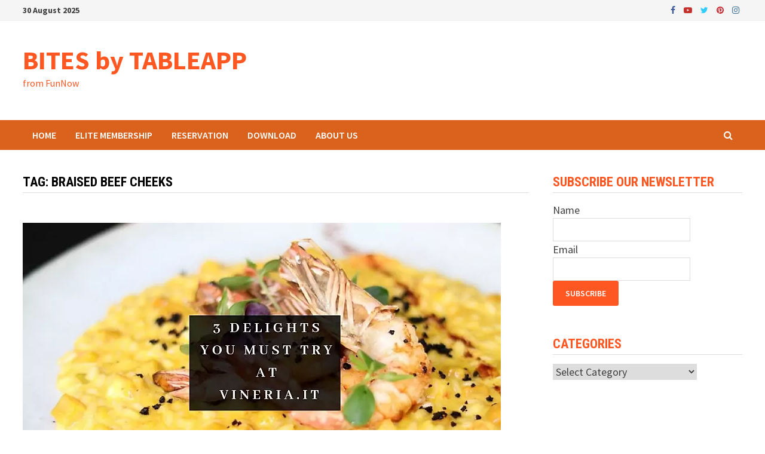

--- FILE ---
content_type: text/html; charset=UTF-8
request_url: https://blog.tableapp.com/tag/braised-beef-cheeks/
body_size: 11457
content:
<!doctype html>
<html lang="en-US">
<head>
<meta charset="UTF-8">
<meta name="viewport" content="width=device-width, initial-scale=1">
<link rel="profile" href="https://gmpg.org/xfn/11">
<meta name='robots' content='index, follow, max-image-preview:large, max-snippet:-1, max-video-preview:-1' />
<style>img:is([sizes="auto" i], [sizes^="auto," i]) { contain-intrinsic-size: 3000px 1500px }</style>
<!-- This site is optimized with the Yoast SEO plugin v25.3 - https://yoast.com/wordpress/plugins/seo/ -->
<title>Braised Beef Cheeks Archives - BITES by TABLEAPP</title>
<link rel="canonical" href="https://blog.tableapp.com/tag/braised-beef-cheeks/" />
<meta property="og:locale" content="en_US" />
<meta property="og:type" content="article" />
<meta property="og:title" content="Braised Beef Cheeks Archives - BITES by TABLEAPP" />
<meta property="og:url" content="https://blog.tableapp.com/tag/braised-beef-cheeks/" />
<meta property="og:site_name" content="BITES by TABLEAPP" />
<script type="application/ld+json" class="yoast-schema-graph">{"@context":"https://schema.org","@graph":[{"@type":"CollectionPage","@id":"https://blog.tableapp.com/tag/braised-beef-cheeks/","url":"https://blog.tableapp.com/tag/braised-beef-cheeks/","name":"Braised Beef Cheeks Archives - BITES by TABLEAPP","isPartOf":{"@id":"https://blog.tableapp.com/#website"},"primaryImageOfPage":{"@id":"https://blog.tableapp.com/tag/braised-beef-cheeks/#primaryimage"},"image":{"@id":"https://blog.tableapp.com/tag/braised-beef-cheeks/#primaryimage"},"thumbnailUrl":"https://blog.tableapp.com/wp-content/uploads/2018/12/vineria_it_banner_blog.jpg","breadcrumb":{"@id":"https://blog.tableapp.com/tag/braised-beef-cheeks/#breadcrumb"},"inLanguage":"en-US"},{"@type":"ImageObject","inLanguage":"en-US","@id":"https://blog.tableapp.com/tag/braised-beef-cheeks/#primaryimage","url":"https://blog.tableapp.com/wp-content/uploads/2018/12/vineria_it_banner_blog.jpg","contentUrl":"https://blog.tableapp.com/wp-content/uploads/2018/12/vineria_it_banner_blog.jpg","width":800,"height":452,"caption":"Click here to view must-try dishes at Vineria.IT, BSC"},{"@type":"BreadcrumbList","@id":"https://blog.tableapp.com/tag/braised-beef-cheeks/#breadcrumb","itemListElement":[{"@type":"ListItem","position":1,"name":"Home","item":"https://blog.tableapp.com/"},{"@type":"ListItem","position":2,"name":"Braised Beef Cheeks"}]},{"@type":"WebSite","@id":"https://blog.tableapp.com/#website","url":"https://blog.tableapp.com/","name":"BITES by TABLEAPP","description":"from FunNow","potentialAction":[{"@type":"SearchAction","target":{"@type":"EntryPoint","urlTemplate":"https://blog.tableapp.com/?s={search_term_string}"},"query-input":{"@type":"PropertyValueSpecification","valueRequired":true,"valueName":"search_term_string"}}],"inLanguage":"en-US"}]}</script>
<!-- / Yoast SEO plugin. -->
<link rel='dns-prefetch' href='//fonts.googleapis.com' />
<link rel="alternate" type="application/rss+xml" title="BITES by TABLEAPP &raquo; Feed" href="https://blog.tableapp.com/feed/" />
<link rel="alternate" type="application/rss+xml" title="BITES by TABLEAPP &raquo; Comments Feed" href="https://blog.tableapp.com/comments/feed/" />
<link rel="alternate" type="application/rss+xml" title="BITES by TABLEAPP &raquo; Braised Beef Cheeks Tag Feed" href="https://blog.tableapp.com/tag/braised-beef-cheeks/feed/" />
<script type="text/javascript">
/* <![CDATA[ */
window._wpemojiSettings = {"baseUrl":"https:\/\/s.w.org\/images\/core\/emoji\/15.1.0\/72x72\/","ext":".png","svgUrl":"https:\/\/s.w.org\/images\/core\/emoji\/15.1.0\/svg\/","svgExt":".svg","source":{"concatemoji":"https:\/\/blog.tableapp.com\/wp-includes\/js\/wp-emoji-release.min.js?ver=6.8.1"}};
/*! This file is auto-generated */
!function(i,n){var o,s,e;function c(e){try{var t={supportTests:e,timestamp:(new Date).valueOf()};sessionStorage.setItem(o,JSON.stringify(t))}catch(e){}}function p(e,t,n){e.clearRect(0,0,e.canvas.width,e.canvas.height),e.fillText(t,0,0);var t=new Uint32Array(e.getImageData(0,0,e.canvas.width,e.canvas.height).data),r=(e.clearRect(0,0,e.canvas.width,e.canvas.height),e.fillText(n,0,0),new Uint32Array(e.getImageData(0,0,e.canvas.width,e.canvas.height).data));return t.every(function(e,t){return e===r[t]})}function u(e,t,n){switch(t){case"flag":return n(e,"\ud83c\udff3\ufe0f\u200d\u26a7\ufe0f","\ud83c\udff3\ufe0f\u200b\u26a7\ufe0f")?!1:!n(e,"\ud83c\uddfa\ud83c\uddf3","\ud83c\uddfa\u200b\ud83c\uddf3")&&!n(e,"\ud83c\udff4\udb40\udc67\udb40\udc62\udb40\udc65\udb40\udc6e\udb40\udc67\udb40\udc7f","\ud83c\udff4\u200b\udb40\udc67\u200b\udb40\udc62\u200b\udb40\udc65\u200b\udb40\udc6e\u200b\udb40\udc67\u200b\udb40\udc7f");case"emoji":return!n(e,"\ud83d\udc26\u200d\ud83d\udd25","\ud83d\udc26\u200b\ud83d\udd25")}return!1}function f(e,t,n){var r="undefined"!=typeof WorkerGlobalScope&&self instanceof WorkerGlobalScope?new OffscreenCanvas(300,150):i.createElement("canvas"),a=r.getContext("2d",{willReadFrequently:!0}),o=(a.textBaseline="top",a.font="600 32px Arial",{});return e.forEach(function(e){o[e]=t(a,e,n)}),o}function t(e){var t=i.createElement("script");t.src=e,t.defer=!0,i.head.appendChild(t)}"undefined"!=typeof Promise&&(o="wpEmojiSettingsSupports",s=["flag","emoji"],n.supports={everything:!0,everythingExceptFlag:!0},e=new Promise(function(e){i.addEventListener("DOMContentLoaded",e,{once:!0})}),new Promise(function(t){var n=function(){try{var e=JSON.parse(sessionStorage.getItem(o));if("object"==typeof e&&"number"==typeof e.timestamp&&(new Date).valueOf()<e.timestamp+604800&&"object"==typeof e.supportTests)return e.supportTests}catch(e){}return null}();if(!n){if("undefined"!=typeof Worker&&"undefined"!=typeof OffscreenCanvas&&"undefined"!=typeof URL&&URL.createObjectURL&&"undefined"!=typeof Blob)try{var e="postMessage("+f.toString()+"("+[JSON.stringify(s),u.toString(),p.toString()].join(",")+"));",r=new Blob([e],{type:"text/javascript"}),a=new Worker(URL.createObjectURL(r),{name:"wpTestEmojiSupports"});return void(a.onmessage=function(e){c(n=e.data),a.terminate(),t(n)})}catch(e){}c(n=f(s,u,p))}t(n)}).then(function(e){for(var t in e)n.supports[t]=e[t],n.supports.everything=n.supports.everything&&n.supports[t],"flag"!==t&&(n.supports.everythingExceptFlag=n.supports.everythingExceptFlag&&n.supports[t]);n.supports.everythingExceptFlag=n.supports.everythingExceptFlag&&!n.supports.flag,n.DOMReady=!1,n.readyCallback=function(){n.DOMReady=!0}}).then(function(){return e}).then(function(){var e;n.supports.everything||(n.readyCallback(),(e=n.source||{}).concatemoji?t(e.concatemoji):e.wpemoji&&e.twemoji&&(t(e.twemoji),t(e.wpemoji)))}))}((window,document),window._wpemojiSettings);
/* ]]> */
</script>
<style id='wp-emoji-styles-inline-css' type='text/css'>
img.wp-smiley, img.emoji {
display: inline !important;
border: none !important;
box-shadow: none !important;
height: 1em !important;
width: 1em !important;
margin: 0 0.07em !important;
vertical-align: -0.1em !important;
background: none !important;
padding: 0 !important;
}
</style>
<!-- <link rel='stylesheet' id='wp-block-library-css' href='https://blog.tableapp.com/wp-includes/css/dist/block-library/style.min.css?ver=6.8.1' type='text/css' media='all' /> -->
<link rel="stylesheet" type="text/css" href="//blog.tableapp.com/wp-content/cache/wpfc-minified/95cuc5sc/e80uc.css" media="all"/>
<style id='wp-block-library-theme-inline-css' type='text/css'>
.wp-block-audio :where(figcaption){color:#555;font-size:13px;text-align:center}.is-dark-theme .wp-block-audio :where(figcaption){color:#ffffffa6}.wp-block-audio{margin:0 0 1em}.wp-block-code{border:1px solid #ccc;border-radius:4px;font-family:Menlo,Consolas,monaco,monospace;padding:.8em 1em}.wp-block-embed :where(figcaption){color:#555;font-size:13px;text-align:center}.is-dark-theme .wp-block-embed :where(figcaption){color:#ffffffa6}.wp-block-embed{margin:0 0 1em}.blocks-gallery-caption{color:#555;font-size:13px;text-align:center}.is-dark-theme .blocks-gallery-caption{color:#ffffffa6}:root :where(.wp-block-image figcaption){color:#555;font-size:13px;text-align:center}.is-dark-theme :root :where(.wp-block-image figcaption){color:#ffffffa6}.wp-block-image{margin:0 0 1em}.wp-block-pullquote{border-bottom:4px solid;border-top:4px solid;color:currentColor;margin-bottom:1.75em}.wp-block-pullquote cite,.wp-block-pullquote footer,.wp-block-pullquote__citation{color:currentColor;font-size:.8125em;font-style:normal;text-transform:uppercase}.wp-block-quote{border-left:.25em solid;margin:0 0 1.75em;padding-left:1em}.wp-block-quote cite,.wp-block-quote footer{color:currentColor;font-size:.8125em;font-style:normal;position:relative}.wp-block-quote:where(.has-text-align-right){border-left:none;border-right:.25em solid;padding-left:0;padding-right:1em}.wp-block-quote:where(.has-text-align-center){border:none;padding-left:0}.wp-block-quote.is-large,.wp-block-quote.is-style-large,.wp-block-quote:where(.is-style-plain){border:none}.wp-block-search .wp-block-search__label{font-weight:700}.wp-block-search__button{border:1px solid #ccc;padding:.375em .625em}:where(.wp-block-group.has-background){padding:1.25em 2.375em}.wp-block-separator.has-css-opacity{opacity:.4}.wp-block-separator{border:none;border-bottom:2px solid;margin-left:auto;margin-right:auto}.wp-block-separator.has-alpha-channel-opacity{opacity:1}.wp-block-separator:not(.is-style-wide):not(.is-style-dots){width:100px}.wp-block-separator.has-background:not(.is-style-dots){border-bottom:none;height:1px}.wp-block-separator.has-background:not(.is-style-wide):not(.is-style-dots){height:2px}.wp-block-table{margin:0 0 1em}.wp-block-table td,.wp-block-table th{word-break:normal}.wp-block-table :where(figcaption){color:#555;font-size:13px;text-align:center}.is-dark-theme .wp-block-table :where(figcaption){color:#ffffffa6}.wp-block-video :where(figcaption){color:#555;font-size:13px;text-align:center}.is-dark-theme .wp-block-video :where(figcaption){color:#ffffffa6}.wp-block-video{margin:0 0 1em}:root :where(.wp-block-template-part.has-background){margin-bottom:0;margin-top:0;padding:1.25em 2.375em}
</style>
<style id='classic-theme-styles-inline-css' type='text/css'>
/*! This file is auto-generated */
.wp-block-button__link{color:#fff;background-color:#32373c;border-radius:9999px;box-shadow:none;text-decoration:none;padding:calc(.667em + 2px) calc(1.333em + 2px);font-size:1.125em}.wp-block-file__button{background:#32373c;color:#fff;text-decoration:none}
</style>
<style id='global-styles-inline-css' type='text/css'>
:root{--wp--preset--aspect-ratio--square: 1;--wp--preset--aspect-ratio--4-3: 4/3;--wp--preset--aspect-ratio--3-4: 3/4;--wp--preset--aspect-ratio--3-2: 3/2;--wp--preset--aspect-ratio--2-3: 2/3;--wp--preset--aspect-ratio--16-9: 16/9;--wp--preset--aspect-ratio--9-16: 9/16;--wp--preset--color--black: #000000;--wp--preset--color--cyan-bluish-gray: #abb8c3;--wp--preset--color--white: #ffffff;--wp--preset--color--pale-pink: #f78da7;--wp--preset--color--vivid-red: #cf2e2e;--wp--preset--color--luminous-vivid-orange: #ff6900;--wp--preset--color--luminous-vivid-amber: #fcb900;--wp--preset--color--light-green-cyan: #7bdcb5;--wp--preset--color--vivid-green-cyan: #00d084;--wp--preset--color--pale-cyan-blue: #8ed1fc;--wp--preset--color--vivid-cyan-blue: #0693e3;--wp--preset--color--vivid-purple: #9b51e0;--wp--preset--gradient--vivid-cyan-blue-to-vivid-purple: linear-gradient(135deg,rgba(6,147,227,1) 0%,rgb(155,81,224) 100%);--wp--preset--gradient--light-green-cyan-to-vivid-green-cyan: linear-gradient(135deg,rgb(122,220,180) 0%,rgb(0,208,130) 100%);--wp--preset--gradient--luminous-vivid-amber-to-luminous-vivid-orange: linear-gradient(135deg,rgba(252,185,0,1) 0%,rgba(255,105,0,1) 100%);--wp--preset--gradient--luminous-vivid-orange-to-vivid-red: linear-gradient(135deg,rgba(255,105,0,1) 0%,rgb(207,46,46) 100%);--wp--preset--gradient--very-light-gray-to-cyan-bluish-gray: linear-gradient(135deg,rgb(238,238,238) 0%,rgb(169,184,195) 100%);--wp--preset--gradient--cool-to-warm-spectrum: linear-gradient(135deg,rgb(74,234,220) 0%,rgb(151,120,209) 20%,rgb(207,42,186) 40%,rgb(238,44,130) 60%,rgb(251,105,98) 80%,rgb(254,248,76) 100%);--wp--preset--gradient--blush-light-purple: linear-gradient(135deg,rgb(255,206,236) 0%,rgb(152,150,240) 100%);--wp--preset--gradient--blush-bordeaux: linear-gradient(135deg,rgb(254,205,165) 0%,rgb(254,45,45) 50%,rgb(107,0,62) 100%);--wp--preset--gradient--luminous-dusk: linear-gradient(135deg,rgb(255,203,112) 0%,rgb(199,81,192) 50%,rgb(65,88,208) 100%);--wp--preset--gradient--pale-ocean: linear-gradient(135deg,rgb(255,245,203) 0%,rgb(182,227,212) 50%,rgb(51,167,181) 100%);--wp--preset--gradient--electric-grass: linear-gradient(135deg,rgb(202,248,128) 0%,rgb(113,206,126) 100%);--wp--preset--gradient--midnight: linear-gradient(135deg,rgb(2,3,129) 0%,rgb(40,116,252) 100%);--wp--preset--font-size--small: 13px;--wp--preset--font-size--medium: 20px;--wp--preset--font-size--large: 36px;--wp--preset--font-size--x-large: 42px;--wp--preset--spacing--20: 0.44rem;--wp--preset--spacing--30: 0.67rem;--wp--preset--spacing--40: 1rem;--wp--preset--spacing--50: 1.5rem;--wp--preset--spacing--60: 2.25rem;--wp--preset--spacing--70: 3.38rem;--wp--preset--spacing--80: 5.06rem;--wp--preset--shadow--natural: 6px 6px 9px rgba(0, 0, 0, 0.2);--wp--preset--shadow--deep: 12px 12px 50px rgba(0, 0, 0, 0.4);--wp--preset--shadow--sharp: 6px 6px 0px rgba(0, 0, 0, 0.2);--wp--preset--shadow--outlined: 6px 6px 0px -3px rgba(255, 255, 255, 1), 6px 6px rgba(0, 0, 0, 1);--wp--preset--shadow--crisp: 6px 6px 0px rgba(0, 0, 0, 1);}:where(.is-layout-flex){gap: 0.5em;}:where(.is-layout-grid){gap: 0.5em;}body .is-layout-flex{display: flex;}.is-layout-flex{flex-wrap: wrap;align-items: center;}.is-layout-flex > :is(*, div){margin: 0;}body .is-layout-grid{display: grid;}.is-layout-grid > :is(*, div){margin: 0;}:where(.wp-block-columns.is-layout-flex){gap: 2em;}:where(.wp-block-columns.is-layout-grid){gap: 2em;}:where(.wp-block-post-template.is-layout-flex){gap: 1.25em;}:where(.wp-block-post-template.is-layout-grid){gap: 1.25em;}.has-black-color{color: var(--wp--preset--color--black) !important;}.has-cyan-bluish-gray-color{color: var(--wp--preset--color--cyan-bluish-gray) !important;}.has-white-color{color: var(--wp--preset--color--white) !important;}.has-pale-pink-color{color: var(--wp--preset--color--pale-pink) !important;}.has-vivid-red-color{color: var(--wp--preset--color--vivid-red) !important;}.has-luminous-vivid-orange-color{color: var(--wp--preset--color--luminous-vivid-orange) !important;}.has-luminous-vivid-amber-color{color: var(--wp--preset--color--luminous-vivid-amber) !important;}.has-light-green-cyan-color{color: var(--wp--preset--color--light-green-cyan) !important;}.has-vivid-green-cyan-color{color: var(--wp--preset--color--vivid-green-cyan) !important;}.has-pale-cyan-blue-color{color: var(--wp--preset--color--pale-cyan-blue) !important;}.has-vivid-cyan-blue-color{color: var(--wp--preset--color--vivid-cyan-blue) !important;}.has-vivid-purple-color{color: var(--wp--preset--color--vivid-purple) !important;}.has-black-background-color{background-color: var(--wp--preset--color--black) !important;}.has-cyan-bluish-gray-background-color{background-color: var(--wp--preset--color--cyan-bluish-gray) !important;}.has-white-background-color{background-color: var(--wp--preset--color--white) !important;}.has-pale-pink-background-color{background-color: var(--wp--preset--color--pale-pink) !important;}.has-vivid-red-background-color{background-color: var(--wp--preset--color--vivid-red) !important;}.has-luminous-vivid-orange-background-color{background-color: var(--wp--preset--color--luminous-vivid-orange) !important;}.has-luminous-vivid-amber-background-color{background-color: var(--wp--preset--color--luminous-vivid-amber) !important;}.has-light-green-cyan-background-color{background-color: var(--wp--preset--color--light-green-cyan) !important;}.has-vivid-green-cyan-background-color{background-color: var(--wp--preset--color--vivid-green-cyan) !important;}.has-pale-cyan-blue-background-color{background-color: var(--wp--preset--color--pale-cyan-blue) !important;}.has-vivid-cyan-blue-background-color{background-color: var(--wp--preset--color--vivid-cyan-blue) !important;}.has-vivid-purple-background-color{background-color: var(--wp--preset--color--vivid-purple) !important;}.has-black-border-color{border-color: var(--wp--preset--color--black) !important;}.has-cyan-bluish-gray-border-color{border-color: var(--wp--preset--color--cyan-bluish-gray) !important;}.has-white-border-color{border-color: var(--wp--preset--color--white) !important;}.has-pale-pink-border-color{border-color: var(--wp--preset--color--pale-pink) !important;}.has-vivid-red-border-color{border-color: var(--wp--preset--color--vivid-red) !important;}.has-luminous-vivid-orange-border-color{border-color: var(--wp--preset--color--luminous-vivid-orange) !important;}.has-luminous-vivid-amber-border-color{border-color: var(--wp--preset--color--luminous-vivid-amber) !important;}.has-light-green-cyan-border-color{border-color: var(--wp--preset--color--light-green-cyan) !important;}.has-vivid-green-cyan-border-color{border-color: var(--wp--preset--color--vivid-green-cyan) !important;}.has-pale-cyan-blue-border-color{border-color: var(--wp--preset--color--pale-cyan-blue) !important;}.has-vivid-cyan-blue-border-color{border-color: var(--wp--preset--color--vivid-cyan-blue) !important;}.has-vivid-purple-border-color{border-color: var(--wp--preset--color--vivid-purple) !important;}.has-vivid-cyan-blue-to-vivid-purple-gradient-background{background: var(--wp--preset--gradient--vivid-cyan-blue-to-vivid-purple) !important;}.has-light-green-cyan-to-vivid-green-cyan-gradient-background{background: var(--wp--preset--gradient--light-green-cyan-to-vivid-green-cyan) !important;}.has-luminous-vivid-amber-to-luminous-vivid-orange-gradient-background{background: var(--wp--preset--gradient--luminous-vivid-amber-to-luminous-vivid-orange) !important;}.has-luminous-vivid-orange-to-vivid-red-gradient-background{background: var(--wp--preset--gradient--luminous-vivid-orange-to-vivid-red) !important;}.has-very-light-gray-to-cyan-bluish-gray-gradient-background{background: var(--wp--preset--gradient--very-light-gray-to-cyan-bluish-gray) !important;}.has-cool-to-warm-spectrum-gradient-background{background: var(--wp--preset--gradient--cool-to-warm-spectrum) !important;}.has-blush-light-purple-gradient-background{background: var(--wp--preset--gradient--blush-light-purple) !important;}.has-blush-bordeaux-gradient-background{background: var(--wp--preset--gradient--blush-bordeaux) !important;}.has-luminous-dusk-gradient-background{background: var(--wp--preset--gradient--luminous-dusk) !important;}.has-pale-ocean-gradient-background{background: var(--wp--preset--gradient--pale-ocean) !important;}.has-electric-grass-gradient-background{background: var(--wp--preset--gradient--electric-grass) !important;}.has-midnight-gradient-background{background: var(--wp--preset--gradient--midnight) !important;}.has-small-font-size{font-size: var(--wp--preset--font-size--small) !important;}.has-medium-font-size{font-size: var(--wp--preset--font-size--medium) !important;}.has-large-font-size{font-size: var(--wp--preset--font-size--large) !important;}.has-x-large-font-size{font-size: var(--wp--preset--font-size--x-large) !important;}
:where(.wp-block-post-template.is-layout-flex){gap: 1.25em;}:where(.wp-block-post-template.is-layout-grid){gap: 1.25em;}
:where(.wp-block-columns.is-layout-flex){gap: 2em;}:where(.wp-block-columns.is-layout-grid){gap: 2em;}
:root :where(.wp-block-pullquote){font-size: 1.5em;line-height: 1.6;}
</style>
<!-- <link rel='stylesheet' id='font-awesome-css' href='https://blog.tableapp.com/wp-content/themes/bam-pro/assets/css/font-awesome.min.css?ver=4.7.0' type='text/css' media='all' /> -->
<!-- <link rel='stylesheet' id='bam-style-css' href='https://blog.tableapp.com/wp-content/themes/bam-pro-child/style.css?ver=6.8.1' type='text/css' media='all' /> -->
<link rel="stylesheet" type="text/css" href="//blog.tableapp.com/wp-content/cache/wpfc-minified/de8uvnmr/e7wqp.css" media="all"/>
<!-- <link rel='stylesheet' id='jquery-flexslider-css' href='https://blog.tableapp.com/wp-content/themes/bam-pro/assets/css/flexslider.css?ver=6.8.1' type='text/css' media='screen' /> -->
<!-- <link rel='stylesheet' id='jquery-magnific-popup-css' href='https://blog.tableapp.com/wp-content/themes/bam-pro/assets/css/magnific-popup.css?ver=6.8.1' type='text/css' media='screen' /> -->
<link rel="stylesheet" type="text/css" href="//blog.tableapp.com/wp-content/cache/wpfc-minified/23c4iopl/e7wqp.css" media="screen"/>
<link crossorigin="anonymous" rel='stylesheet' id='bam-google-fonts-css' href='https://fonts.googleapis.com/css?family=Source+Sans+Pro%3A100%2C200%2C300%2C400%2C500%2C600%2C700%2C800%2C900%2C100i%2C200i%2C300i%2C400i%2C500i%2C600i%2C700i%2C800i%2C900i|Roboto+Condensed%3A100%2C200%2C300%2C400%2C500%2C600%2C700%2C800%2C900%2C100i%2C200i%2C300i%2C400i%2C500i%2C600i%2C700i%2C800i%2C900i%26subset%3Dlatin' type='text/css' media='all' />
<style id='akismet-widget-style-inline-css' type='text/css'>
.a-stats {
--akismet-color-mid-green: #357b49;
--akismet-color-white: #fff;
--akismet-color-light-grey: #f6f7f7;
max-width: 350px;
width: auto;
}
.a-stats * {
all: unset;
box-sizing: border-box;
}
.a-stats strong {
font-weight: 600;
}
.a-stats a.a-stats__link,
.a-stats a.a-stats__link:visited,
.a-stats a.a-stats__link:active {
background: var(--akismet-color-mid-green);
border: none;
box-shadow: none;
border-radius: 8px;
color: var(--akismet-color-white);
cursor: pointer;
display: block;
font-family: -apple-system, BlinkMacSystemFont, 'Segoe UI', 'Roboto', 'Oxygen-Sans', 'Ubuntu', 'Cantarell', 'Helvetica Neue', sans-serif;
font-weight: 500;
padding: 12px;
text-align: center;
text-decoration: none;
transition: all 0.2s ease;
}
/* Extra specificity to deal with TwentyTwentyOne focus style */
.widget .a-stats a.a-stats__link:focus {
background: var(--akismet-color-mid-green);
color: var(--akismet-color-white);
text-decoration: none;
}
.a-stats a.a-stats__link:hover {
filter: brightness(110%);
box-shadow: 0 4px 12px rgba(0, 0, 0, 0.06), 0 0 2px rgba(0, 0, 0, 0.16);
}
.a-stats .count {
color: var(--akismet-color-white);
display: block;
font-size: 1.5em;
line-height: 1.4;
padding: 0 13px;
white-space: nowrap;
}
</style>
<script src='//blog.tableapp.com/wp-content/cache/wpfc-minified/mcnola9o/e7wqp.js' type="text/javascript"></script>
<!-- <script type="text/javascript" src="https://blog.tableapp.com/wp-includes/js/jquery/jquery.min.js?ver=3.7.1" id="jquery-core-js"></script> -->
<!-- <script type="text/javascript" src="https://blog.tableapp.com/wp-includes/js/jquery/jquery-migrate.min.js?ver=3.4.1" id="jquery-migrate-js"></script> -->
<!-- <script type="text/javascript" src="https://blog.tableapp.com/wp-content/plugins/sendy-widget/js/script.js?ver=6.8.1" id="sendy-widget-js"></script> -->
<link rel="https://api.w.org/" href="https://blog.tableapp.com/wp-json/" /><link rel="alternate" title="JSON" type="application/json" href="https://blog.tableapp.com/wp-json/wp/v2/tags/1577" /><link rel="EditURI" type="application/rsd+xml" title="RSD" href="https://blog.tableapp.com/xmlrpc.php?rsd" />
<meta name="generator" content="WordPress 6.8.1" />
<script type="text/javascript">
( function () {
window.lae_fs = { can_use_premium_code: false};
} )();
</script>
<meta name="facebook-domain-verification" content="zt38uwrczn7wodz45bwz2w63ttwfjg" /><meta name="generator" content="Elementor 3.29.2; features: additional_custom_breakpoints, e_local_google_fonts; settings: css_print_method-external, google_font-enabled, font_display-auto">
<style>
.e-con.e-parent:nth-of-type(n+4):not(.e-lazyloaded):not(.e-no-lazyload),
.e-con.e-parent:nth-of-type(n+4):not(.e-lazyloaded):not(.e-no-lazyload) * {
background-image: none !important;
}
@media screen and (max-height: 1024px) {
.e-con.e-parent:nth-of-type(n+3):not(.e-lazyloaded):not(.e-no-lazyload),
.e-con.e-parent:nth-of-type(n+3):not(.e-lazyloaded):not(.e-no-lazyload) * {
background-image: none !important;
}
}
@media screen and (max-height: 640px) {
.e-con.e-parent:nth-of-type(n+2):not(.e-lazyloaded):not(.e-no-lazyload),
.e-con.e-parent:nth-of-type(n+2):not(.e-lazyloaded):not(.e-no-lazyload) * {
background-image: none !important;
}
}
</style>
<style type="text/css">
</style>
<!-- There is no amphtml version available for this URL. --><link rel="icon" href="https://blog.tableapp.com/wp-content/uploads/2017/02/cropped-16522312_1565586216802073_1474541563_o-32x32.png" sizes="32x32" />
<link rel="icon" href="https://blog.tableapp.com/wp-content/uploads/2017/02/cropped-16522312_1565586216802073_1474541563_o-192x192.png" sizes="192x192" />
<link rel="apple-touch-icon" href="https://blog.tableapp.com/wp-content/uploads/2017/02/cropped-16522312_1565586216802073_1474541563_o-180x180.png" />
<meta name="msapplication-TileImage" content="https://blog.tableapp.com/wp-content/uploads/2017/02/cropped-16522312_1565586216802073_1474541563_o-270x270.png" />
<style type="text/css" id="theme-custom-css">
/* Color CSS */
blockquote {
border-left: 4px solid #ff5722;
}
button,
input[type="button"],
input[type="reset"],
input[type="submit"] {
background: #ff5722;
}
.bam-readmore {
background: #ff5722;
}
.site-title a, .site-description {
color: #ff5722;
}
.site-header.default-style .main-navigation ul li a:hover {
color: #ff5722;
}
.site-header.default-style .main-navigation ul ul li a:hover {
background: #ff5722;
}
.site-header.default-style .main-navigation .current_page_item > a,
.site-header.default-style .main-navigation .current-menu-item > a,
.site-header.default-style .main-navigation .current_page_ancestor > a,
.site-header.default-style .main-navigation .current-menu-ancestor > a {
color: #ff5722;
}
.site-header.horizontal-style .main-navigation ul li a:hover {
color: #ff5722;
}
.site-header.horizontal-style .main-navigation ul ul li a:hover {
background: #ff5722;
}
.site-header.horizontal-style .main-navigation .current_page_item > a,
.site-header.horizontal-style .main-navigation .current-menu-item > a,
.site-header.horizontal-style .main-navigation .current_page_ancestor > a,
.site-header.horizontal-style .main-navigation .current-menu-ancestor > a {
color: #ff5722;
}
.posts-navigation .nav-previous a:hover,
.posts-navigation .nav-next a:hover {
color: #ff5722;
}
.post-navigation .nav-previous .post-title:hover,
.post-navigation .nav-next .post-title:hover {
color: #ff5722;
}
.pagination .page-numbers.current {
background: #ff5722;
border: 1px solid #ff5722;
color: #ffffff;
}
.pagination a.page-numbers:hover {
background: #ff5722;
border: 1px solid #ff5722;
}
.widget a:hover,
.widget ul li a:hover {
color: #ff5722;
}
.widget-title a:hover {
color: #ff5722;
}
li.bm-tab.ui-state-active a {
border-bottom: 1px solid #ff5722;
}
.footer-widget-area .widget a:hover {
color: #ff5722;
}
.bms-title a:hover {
color: #ff5722;
}
.bmb-entry-title a:hover,
.bmw-grid-post .entry-title a:hover,
.bam-entry .entry-title a:hover {
color: #ff5722;
}
.related-post-meta a:hover,
.entry-meta a:hover {
color: #ff5722;
}
.related-post-meta .byline a:hover,
.entry-meta .byline a:hover {
color: #ff5722;
}
.cat-links a {
color: #ff5722;
}
.cat-links.boxed a {
background: #ff5722;
}
.tags-links a:hover {
background: #ff5722;
}
.related-post-title a:hover {
color: #ff5722;
}
.author-posts-link:hover {
color: #ff5722;
}
.comment-author a {
color: #ff5722;
}
.comment-metadata a:hover,
.comment-metadata a:focus,
.pingback .comment-edit-link:hover,
.pingback .comment-edit-link:focus {
color: #ff5722;
}
.comment-reply-link:hover,
.comment-reply-link:focus {
background: #ff5722;
}
.comment-notes a:hover,
.comment-awaiting-moderation a:hover,
.logged-in-as a:hover,
.form-allowed-tags a:hover {
color: #ff5722;
}
.required {
color: #ff5722;
}
.comment-reply-title small a:before {
color: #ff5722;
}
.wp-block-quote {
border-left: 4px solid #ff5722;
}
.wp-block-quote[style*="text-align:right"], .wp-block-quote[style*="text-align: right"] {
border-right: 4px solid #ff5722;
}
.site-info a:hover {
color: #ff5722;
}
#bam-tags a, .widget_tag_cloud .tagcloud a {
background: #ff5722;
}
.bmajax-btn:hover {
background: #ff5722;
border: 1px solid #ff5722;
}
.bmw-spinner div {
background: #ff5722;
}
a.bm-viewall:hover {
color: #ff5722;
}
.footer-widget-area .related-post-meta .byline a:hover, 
.footer-widget-area .entry-meta .byline a:hover {
color: #ff5722;
}
.footer-menu-container ul li a:hover {
color: #ff5722;
}
.site-title a, .site-description,
.site-header.horizontal-style .site-description {
color: #ff5722;
}
.page-content a:hover,
.entry-content a:hover {
color: #00aeef;
}
body.boxed-layout.custom-background,
body.boxed-layout {
background-color: #dddddd;
}
body.boxed-layout.custom-background.separate-containers,
body.boxed-layout.separate-containers {
background-color: #dddddd;
}
body.wide-layout.custom-background.separate-containers,
body.wide-layout.separate-containers {
background-color: #eeeeee;
}
/* Header CSS */
.site-header.default-style .main-navigation { background: #db621c; }
.site-header.default-style .main-navigation ul li a:hover { color: #ffffff; }
.site-header.default-style .main-navigation .current_page_item > a, .site-header.default-style .main-navigation .current-menu-item > a, .site-header.default-style .main-navigation .current_page_ancestor > a, .site-header.default-style .main-navigation .current-menu-ancestor > a { color: #ffffff; }
.site-header.default-style #site-header-inner {
padding-top: 40px;
}
.site-header.default-style #site-header-inner {
padding-bottom: 40px;
}
/* Top Bar CSS */
.bam-topbar-social.colored .bam-social-link i:hover {
color: #0a0000;
}
/* Typography CSS */.bam-entry .entry-title a{font-size:25;}.page-entry-title{font-size:36;}.widget-title, .widget-title a{color:#ff5722;}		</style>
<!-- Google Tag Manager -->
<script>(function(w,d,s,l,i){w[l]=w[l]||[];w[l].push({'gtm.start':
new Date().getTime(),event:'gtm.js'});var f=d.getElementsByTagName(s)[0],
j=d.createElement(s),dl=l!='dataLayer'?'&l='+l:'';j.async=true;j.src=
'https://www.googletagmanager.com/gtm.js?id='+i+dl;f.parentNode.insertBefore(j,f);
})(window,document,'script','dataLayer','GTM-KV6DQJ4');</script>
<!-- End Google Tag Manager -->
</head>
<body class="archive tag tag-braised-beef-cheeks tag-1577 wp-theme-bam-pro wp-child-theme-bam-pro-child hfeed wide-layout right-sidebar one-container elementor-default elementor-kit-43232">
<!-- Google Tag Manager (noscript) -->
<noscript><iframe src="https://www.googletagmanager.com/ns.html?id=GTM-KV6DQJ4"
height="0" width="0" style="display:none;visibility:hidden"></iframe></noscript>
<!-- End Google Tag Manager (noscript) -->
<div id="page" class="site">
<a class="skip-link screen-reader-text" href="#content">Skip to content</a>
<div id="topbar" class="bam-topbar clearfix">
<div class="container">
<span class="bam-date">30 August 2025</span>
<div class="bam-topbar-social colored">
<span class="bam-social-icon">
<a href="https://www.facebook.com/TABLEAPP/" class="bam-social-link facebook" target="_blank" title="Facebook">
<i class="fa fa-facebook"></i>
</a>
</span>
<span class="bam-social-icon">
<a href="https://www.youtube.com/channel/UCNoSsMzOujeATBhr87xrDwQ" class="bam-social-link youtube" target="_blank" title="Youtube">
<i class="fa fa-youtube-play"></i>
</a>
</span>
<span class="bam-social-icon">
<a href="https://twitter.com/Tableappcom" class="bam-social-link twitter" target="_blank" title="Twitter">
<i class="fa fa-twitter"></i>
</a>
</span>
<span class="bam-social-icon">
<a href="https://www.pinterest.com/tableapp/" class="bam-social-link pinterest" target="_blank" title="Pinterest">
<i class="fa fa-pinterest"></i>
</a>
</span>
<span class="bam-social-icon">
<a href="https://www.instagram.com/tableapp/" class="bam-social-link instagram" target="_blank" title="Instagram">
<i class="fa fa-instagram"></i>
</a>
</span>
</div><!-- .bam-social-media -->
</div>
</div>
<header id="masthead" class="site-header default-style">
<div id="site-header-inner" class="clearfix container left-logo">
<div class="site-branding">
<div class="site-branding-inner">
<div class="site-branding-text">
<p class="site-title"><a href="https://blog.tableapp.com/" rel="home">BITES by TABLEAPP</a></p>
<p class="site-description">from FunNow</p>
</div><!-- .site-branding-text -->
</div><!-- .site-branding-inner -->
</div><!-- .site-branding -->
</div><!-- #site-header-inner -->
<nav id="site-navigation" class="main-navigation">
<div id="site-navigation-inner" class="container align-left show-search">
<div class="menu-header-menu-container"><ul id="primary-menu" class="menu"><li id="menu-item-187" class="menu-item menu-item-type-custom menu-item-object-custom menu-item-home menu-item-187"><a href="https://blog.tableapp.com">Home</a></li>
<li id="menu-item-25859" class="menu-item menu-item-type-custom menu-item-object-custom menu-item-25859"><a href="https://www.tableapp.com/elite">ELITE Membership</a></li>
<li id="menu-item-49" class="menu-item menu-item-type-custom menu-item-object-custom menu-item-49"><a href="https://www.tableapp.com/">Reservation</a></li>
<li id="menu-item-188" class="menu-item menu-item-type-custom menu-item-object-custom menu-item-188"><a href="https://www.tableapp.com/download">Download</a></li>
<li id="menu-item-189" class="menu-item menu-item-type-custom menu-item-object-custom menu-item-189"><a href="https://www.tableapp.com/how">About Us</a></li>
</ul></div><div class="bam-search-button-icon">
<i class="fa fa-search" aria-hidden="true"></i>
</div>
<div class="bam-search-box-container">
<div class="bam-search-box">
<form role="search" method="get" class="search-form" action="https://blog.tableapp.com/">
<label>
<span class="screen-reader-text">Search for:</span>
<input type="search" class="search-field" placeholder="Search &hellip;" value="" name="s" />
</label>
<input type="submit" class="search-submit" value="Search" />
</form>    </div><!-- th-search-box -->
</div><!-- .th-search-box-container -->
<button class="menu-toggle" aria-controls="primary-menu" aria-expanded="false"><i class="fa fa-bars"></i>Menu</button>
</div><!-- .container -->
</nav><!-- #site-navigation -->
<div class="mobile-dropdown">
<nav class="mobile-navigation">
<div class="menu-header-menu-container"><ul id="primary-menu" class="menu"><li class="menu-item menu-item-type-custom menu-item-object-custom menu-item-home menu-item-187"><a href="https://blog.tableapp.com">Home</a></li>
<li class="menu-item menu-item-type-custom menu-item-object-custom menu-item-25859"><a href="https://www.tableapp.com/elite">ELITE Membership</a></li>
<li class="menu-item menu-item-type-custom menu-item-object-custom menu-item-49"><a href="https://www.tableapp.com/">Reservation</a></li>
<li class="menu-item menu-item-type-custom menu-item-object-custom menu-item-188"><a href="https://www.tableapp.com/download">Download</a></li>
<li class="menu-item menu-item-type-custom menu-item-object-custom menu-item-189"><a href="https://www.tableapp.com/how">About Us</a></li>
</ul></div>    </nav>
</div>
</header><!-- #masthead -->
<div id="content" class="site-content">
<div class="container">
<div id="primary" class="content-area">
<main id="main" class="site-main">
<header class="page-header">
<h1 class="page-title">Tag: <span>Braised Beef Cheeks</span></h1>				</header><!-- .page-header -->
<div id="blog-entries" class="blog-wrap clearfix large-style">
<article id="post-28059" class="bam-entry clearfix large-entry post-28059 post type-post status-publish format-standard has-post-thumbnail hentry category-elite-foot-review tag-braised-beef-cheeks tag-elite-review tag-free-signature-dishes tag-risotto-alla-zucca tag-signature-dishes tag-tableapp-elite tag-vineria-it tag-whole-sea-bass">
<div class="blog-entry-inner clearfix">
<div class="post-thumbnail">
<a href="https://blog.tableapp.com/2018/12/07/elite-review-dont-miss-out-these-3-delights-vineria-it-bsc/" aria-hidden="true" tabindex="-1">
<img fetchpriority="high" width="800" height="452" src="https://blog.tableapp.com/wp-content/uploads/2018/12/vineria_it_banner_blog.jpg" class="attachment-bam-large size-bam-large wp-post-image" alt="[ELITE Review] Don&#8217;t Miss Out These 3 Delights @ Vineria.IT, BSC" decoding="async" srcset="https://blog.tableapp.com/wp-content/uploads/2018/12/vineria_it_banner_blog.jpg 800w, https://blog.tableapp.com/wp-content/uploads/2018/12/vineria_it_banner_blog-300x170.jpg 300w, https://blog.tableapp.com/wp-content/uploads/2018/12/vineria_it_banner_blog-768x434.jpg 768w" sizes="(max-width: 800px) 100vw, 800px" />			</a>
</div>
<div class="blog-entry-content">
<div class="category-list">
<span class="cat-links"><a href="https://blog.tableapp.com/category/review/elite-foot-review/" rel="category tag">Elite Review</a></span>			</div><!-- .category-list -->
<header class="entry-header">
<h2 class="entry-title"><a href="https://blog.tableapp.com/2018/12/07/elite-review-dont-miss-out-these-3-delights-vineria-it-bsc/" rel="bookmark">[ELITE Review] Don&#8217;t Miss Out These 3 Delights @ Vineria.IT, BSC</a></h2>					<div class="entry-meta">
<span class="byline"> <img class="author-photo" alt="Trang Van" src="https://secure.gravatar.com/avatar/b287554a812d3850d8071669335ddc001defd2fcbca64d8aba922af9ecce714e?s=96&#038;d=mm&#038;r=g" />by <span class="author vcard"><a class="url fn n" href="https://blog.tableapp.com/author/trang/">Trang Van</a></span></span><span class="posted-on"><i class="fa fa-clock-o"></i><a href="https://blog.tableapp.com/2018/12/07/elite-review-dont-miss-out-these-3-delights-vineria-it-bsc/" rel="bookmark"><time class="entry-date published" datetime="2018-12-07T14:33:54+08:00">07 December 2018</time><time class="updated" datetime="2019-09-26T17:48:27+08:00">26 September 2019</time></a></span><span class="comments-link"><i class="fa fa-comments-o"></i><a href="https://blog.tableapp.com/2018/12/07/elite-review-dont-miss-out-these-3-delights-vineria-it-bsc/#respond">0</a></span>					</div><!-- .entry-meta -->
</header><!-- .entry-header -->
<div class="entry-summary">
<p>Well-known for its authentic Italian flavor, Vineria.IT is frequently visited by many Italian food aficionados. We had been longing to visit this place but only &hellip; </p>
<div class="entry-readmore">
<a href="https://blog.tableapp.com/2018/12/07/elite-review-dont-miss-out-these-3-delights-vineria-it-bsc/" class="bam-readmore">Read More</a>
</div>
</div><!-- .entry-summary -->
<footer class="entry-footer">
</footer><!-- .entry-footer -->
</div><!-- .blog-entry-content -->
</div><!-- .blog-entry-inner -->
</article><!-- #post-28059 -->
</div><!-- #blog-entries -->
</main><!-- #main -->
</div><!-- #primary -->
<aside id="secondary" class="widget-area">
<div class="theiaStickySidebar">
<section id="sendy_widget-2" class="widget widget_sendy_widget"><div class="bwt-container"><h4 class="widget-title"> Subscribe Our Newsletter</h4></div>
<form  class="sendy-subscribe-form" id="subscribe-form" action=" " method="POST" accept-charset="utf-8">
<label for="name">Name</label><br/>
<input type="text" name="subscriber_name" id="subscriber-name"/>
<br/>
<label for="email">Email</label><br/>
<input type="text" class="subscriber-email" name="subscriber_email" id="subscriber-email"/>
<br/>
<div>
<input type="hidden"  name="widget_id" value="sendy_widget-2"/>
<input type="hidden" class="list" name="list" value="uJ9MsCsH892M0hNv8wQ892xMnA"/>
</div>
<input type="submit" name="sub-submit" value="Subscribe"  id="sub-submit"/>
<div class="resp"></div>
</form>
</section><section id="categories-9" class="widget widget_categories"><div class="bwt-container"><h4 class="widget-title">Categories</h4></div><form action="https://blog.tableapp.com" method="get"><label class="screen-reader-text" for="cat">Categories</label><select  name='cat' id='cat' class='postform'>
<option value='-1'>Select Category</option>
<option class="level-0" value="1996">Dining 101</option>
<option class="level-0" value="2024">Dining Guide</option>
<option class="level-0" value="49">Dining News and Promotions</option>
<option class="level-0" value="1994">Elite Review</option>
<option class="level-0" value="1995">Festive Guide</option>
<option class="level-0" value="1009">Food Review</option>
<option class="level-0" value="1">General</option>
<option class="level-0" value="45">TableApp</option>
<option class="level-0" value="1997">TABLEAPP x Saint Pierre</option>
<option class="level-0" value="2014">Weekly Reads</option>
</select>
</form><script type="text/javascript">
/* <![CDATA[ */
(function() {
var dropdown = document.getElementById( "cat" );
function onCatChange() {
if ( dropdown.options[ dropdown.selectedIndex ].value > 0 ) {
dropdown.parentNode.submit();
}
}
dropdown.onchange = onCatChange;
})();
/* ]]> */
</script>
</section>
</div><!-- .theiaStickySidebar -->
</aside><!-- #secondary -->
	</div><!-- .container -->
</div><!-- #content -->
<footer id="colophon" class="site-footer">
<div class="footer-widget-area clearfix th-columns-3">
<div class="container">
<div class="footer-widget-area-inner">
<div class="col column-1">
</div>
<div class="col column-2">
</div>
<div class="col column-3">
</div>
</div><!-- .footer-widget-area-inner -->
</div><!-- .container -->
</div><!-- .footer-widget-area -->
<div class="site-info clearfix">
<div class="container">
<div class="copyright-container">
© 2014-2020 TABLEAPP SDN BHD (1036081-V). ALL RIGHTS RESERVED.				</div><!-- .copyright-container -->
</div><!-- .container -->
</div><!-- .site-info -->
</footer><!-- #colophon -->
</div><!-- #page -->
<script type="speculationrules">
{"prefetch":[{"source":"document","where":{"and":[{"href_matches":"\/*"},{"not":{"href_matches":["\/wp-*.php","\/wp-admin\/*","\/wp-content\/uploads\/*","\/wp-content\/*","\/wp-content\/plugins\/*","\/wp-content\/themes\/bam-pro-child\/*","\/wp-content\/themes\/bam-pro\/*","\/*\\?(.+)"]}},{"not":{"selector_matches":"a[rel~=\"nofollow\"]"}},{"not":{"selector_matches":".no-prefetch, .no-prefetch a"}}]},"eagerness":"conservative"}]}
</script>
<script>
const lazyloadRunObserver = () => {
const lazyloadBackgrounds = document.querySelectorAll( `.e-con.e-parent:not(.e-lazyloaded)` );
const lazyloadBackgroundObserver = new IntersectionObserver( ( entries ) => {
entries.forEach( ( entry ) => {
if ( entry.isIntersecting ) {
let lazyloadBackground = entry.target;
if( lazyloadBackground ) {
lazyloadBackground.classList.add( 'e-lazyloaded' );
}
lazyloadBackgroundObserver.unobserve( entry.target );
}
});
}, { rootMargin: '200px 0px 200px 0px' } );
lazyloadBackgrounds.forEach( ( lazyloadBackground ) => {
lazyloadBackgroundObserver.observe( lazyloadBackground );
} );
};
const events = [
'DOMContentLoaded',
'elementor/lazyload/observe',
];
events.forEach( ( event ) => {
document.addEventListener( event, lazyloadRunObserver );
} );
</script>
<script type="text/javascript" src="https://blog.tableapp.com/wp-content/themes/bam-pro/assets/js/bam-front.js" id="bam-block-ajax-js"></script>
<script type="text/javascript" src="https://blog.tableapp.com/wp-content/themes/bam-pro/assets/js/jquery.flexslider-min.js?ver=6.8.1" id="jquery-flexslider-js"></script>
<script type="text/javascript" src="https://blog.tableapp.com/wp-content/plugins/addons-for-elementor/assets/js/jquery.magnific-popup.min.js?ver=8.8" id="jquery-magnific-popup-js"></script>
<script type="text/javascript" src="https://blog.tableapp.com/wp-content/themes/bam-pro/assets/js/scripts.js?ver=6.8.1" id="bam-scripts-js"></script>
<script type="text/javascript" src="https://blog.tableapp.com/wp-content/themes/bam-pro/assets/js/main-navigation.js?ver=6.8.1" id="bam-main-navigation-js"></script>
<script type="text/javascript" src="https://blog.tableapp.com/wp-content/themes/bam-pro/assets/js/skip-link-focus-fix.js?ver=20151215" id="bam-skip-link-focus-fix-js"></script>
<script type="text/javascript" src="https://blog.tableapp.com/wp-content/themes/bam-pro/assets/js/jquery.fitvids.js?ver=6.8.1" id="jquery-fitvids-js"></script>
<script type="text/javascript" src="https://blog.tableapp.com/wp-content/themes/bam-pro/assets/js/theia-sticky-sidebar.min.js?ver=6.8.1" id="jquery-theia-sticky-sidebar-js"></script>
<script type="text/javascript" id="icwp-wpsf-notbot-js-extra">
/* <![CDATA[ */
var shield_vars_notbot = {"strings":{"select_action":"Please select an action to perform.","are_you_sure":"Are you sure?","absolutely_sure":"Are you absolutely sure?"},"comps":{"notbot":{"ajax":{"not_bot":{"action":"shield_action","ex":"capture_not_bot","exnonce":"33d3f877da","ajaxurl":"https:\/\/blog.tableapp.com\/wp-admin\/admin-ajax.php","_wpnonce":"2d08a8f32f","_rest_url":"https:\/\/blog.tableapp.com\/wp-json\/shield\/v1\/action\/capture_not_bot?exnonce=33d3f877da&_wpnonce=2d08a8f32f"}},"flags":{"skip":false,"required":true}}}};
/* ]]> */
</script>
<script type="text/javascript" src="https://blog.tableapp.com/wp-content/plugins/wp-simple-firewall/assets/dist/shield-notbot.bundle.js?ver=21.0.6&amp;mtime=1749795979" id="icwp-wpsf-notbot-js"></script>
</body>
</html><!-- WP Fastest Cache file was created in 1.280 seconds, on 30 August 2025 @ 4:34 pm --><!-- via php -->